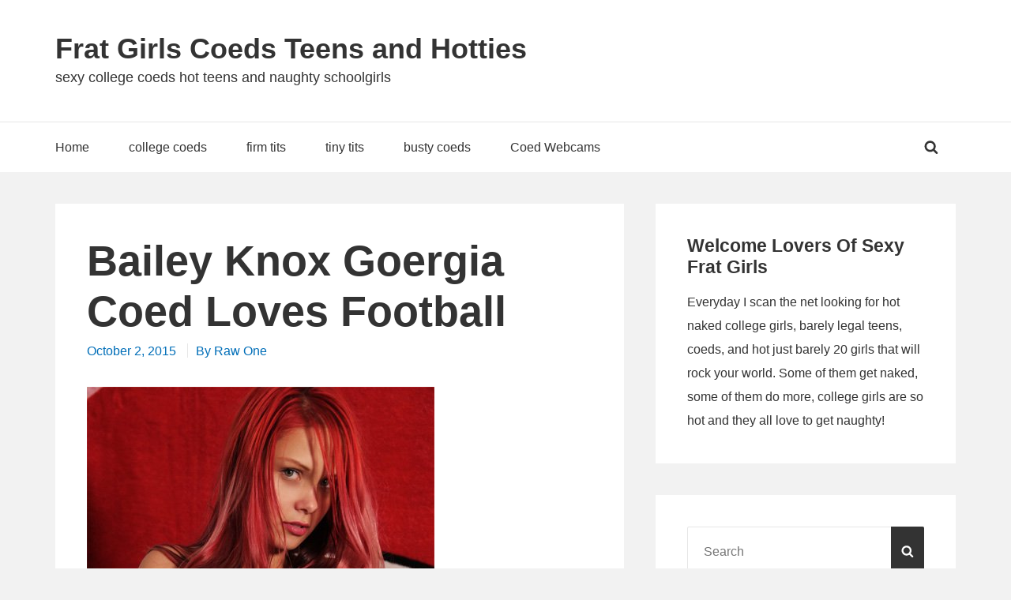

--- FILE ---
content_type: text/html; charset=UTF-8
request_url: https://www.fratgirls.com/bailey-knox-goergia-coed-loves-football/
body_size: 11607
content:
<!DOCTYPE html>


<html class="no-js no-svg" lang="en-US">

<head itemscope="itemscope" itemtype="http://schema.org/WebSite">

	<script>(function(html){html.className = html.className.replace(/\bno-js\b/,'js')})(document.documentElement);</script>

<meta charset="UTF-8">
<meta name="viewport" content="width=device-width, initial-scale=1">
<link rel="profile" href="https://gmpg.org/xfn/11">
<meta name='robots' content='index, follow, max-image-preview:large, max-snippet:-1, max-video-preview:-1' />

	<!-- This site is optimized with the Yoast SEO plugin v22.8 - https://yoast.com/wordpress/plugins/seo/ -->
	<title>Bailey Knox Goergia Coed Loves Football - Frat Girls Coeds Teens and Hotties</title>
	<meta name="description" content="football fan and college coed Bailey Knox shows off her team spirit and sexy body in this hot coed shots no initiation required this girl is hot!" />
	<link rel="canonical" href="https://www.fratgirls.com/bailey-knox-goergia-coed-loves-football/" />
	<meta property="og:locale" content="en_US" />
	<meta property="og:type" content="article" />
	<meta property="og:title" content="Bailey Knox Goergia Coed Loves Football - Frat Girls Coeds Teens and Hotties" />
	<meta property="og:description" content="football fan and college coed Bailey Knox shows off her team spirit and sexy body in this hot coed shots no initiation required this girl is hot!" />
	<meta property="og:url" content="http://www.fratgirls.com/bailey-knox-goergia-coed-loves-football/" />
	<meta property="og:site_name" content="Frat Girls Coeds Teens and Hotties" />
	<meta property="article:published_time" content="2015-10-02T06:56:54+00:00" />
	<meta property="og:image" content="https://www.fratgirls.com/wp-content/uploads/sites/44/2015/10/fratgirls-bailey-knox-sexy.jpg" />
	<meta property="og:image:width" content="600" />
	<meta property="og:image:height" content="400" />
	<meta property="og:image:type" content="image/jpeg" />
	<meta name="author" content="Raw One" />
	<meta name="twitter:card" content="summary_large_image" />
	<meta name="twitter:creator" content="@xxxbsnetwork" />
	<meta name="twitter:label1" content="Written by" />
	<meta name="twitter:data1" content="Raw One" />
	<script type="application/ld+json" class="yoast-schema-graph">{"@context":"https://schema.org","@graph":[{"@type":"WebPage","@id":"http://www.fratgirls.com/bailey-knox-goergia-coed-loves-football/","url":"http://www.fratgirls.com/bailey-knox-goergia-coed-loves-football/","name":"Bailey Knox Goergia Coed Loves Football - Frat Girls Coeds Teens and Hotties","isPartOf":{"@id":"https://www.fratgirls.com/#website"},"primaryImageOfPage":{"@id":"http://www.fratgirls.com/bailey-knox-goergia-coed-loves-football/#primaryimage"},"image":{"@id":"http://www.fratgirls.com/bailey-knox-goergia-coed-loves-football/#primaryimage"},"thumbnailUrl":"https://www.fratgirls.com/wp-content/uploads/sites/44/2015/10/fratgirls-bailey-knox-sexy.jpg","datePublished":"2015-10-02T06:56:54+00:00","dateModified":"2015-10-02T06:56:54+00:00","author":{"@id":"https://www.fratgirls.com/#/schema/person/f84d18ba036d42b8ab3e7aa1d680a48b"},"description":"football fan and college coed Bailey Knox shows off her team spirit and sexy body in this hot coed shots no initiation required this girl is hot!","breadcrumb":{"@id":"http://www.fratgirls.com/bailey-knox-goergia-coed-loves-football/#breadcrumb"},"inLanguage":"en-US","potentialAction":[{"@type":"ReadAction","target":["http://www.fratgirls.com/bailey-knox-goergia-coed-loves-football/"]}]},{"@type":"ImageObject","inLanguage":"en-US","@id":"http://www.fratgirls.com/bailey-knox-goergia-coed-loves-football/#primaryimage","url":"https://www.fratgirls.com/wp-content/uploads/sites/44/2015/10/fratgirls-bailey-knox-sexy.jpg","contentUrl":"https://www.fratgirls.com/wp-content/uploads/sites/44/2015/10/fratgirls-bailey-knox-sexy.jpg","width":600,"height":400,"caption":"bailey knox"},{"@type":"BreadcrumbList","@id":"http://www.fratgirls.com/bailey-knox-goergia-coed-loves-football/#breadcrumb","itemListElement":[{"@type":"ListItem","position":1,"name":"Frat Girls Sexy Homepage","item":"https://www.fratgirls.com/"},{"@type":"ListItem","position":2,"name":"Bailey Knox Goergia Coed Loves Football"}]},{"@type":"WebSite","@id":"https://www.fratgirls.com/#website","url":"https://www.fratgirls.com/","name":"Frat Girls Coeds Teens and Hotties","description":"sexy college coeds hot teens and naughty schoolgirls","potentialAction":[{"@type":"SearchAction","target":{"@type":"EntryPoint","urlTemplate":"https://www.fratgirls.com/?s={search_term_string}"},"query-input":"required name=search_term_string"}],"inLanguage":"en-US"},{"@type":"Person","@id":"https://www.fratgirls.com/#/schema/person/f84d18ba036d42b8ab3e7aa1d680a48b","name":"Raw One","image":{"@type":"ImageObject","inLanguage":"en-US","@id":"https://www.fratgirls.com/#/schema/person/image/","url":"https://secure.gravatar.com/avatar/6da6f21c6b6d6a87ab42791a64be87ae?s=96&d=mm&r=g","contentUrl":"https://secure.gravatar.com/avatar/6da6f21c6b6d6a87ab42791a64be87ae?s=96&d=mm&r=g","caption":"Raw One"},"sameAs":["https://www.tit4free.com","https://x.com/xxxbsnetwork"]}]}</script>
	<!-- / Yoast SEO plugin. -->


<link rel='stylesheet' id='wp-block-library-css' href='https://www.fratgirls.com/wp-includes/css/dist/block-library/style.min.css?ver=6.5.4' type='text/css' media='all' />
<style id='classic-theme-styles-inline-css' type='text/css'>
/*! This file is auto-generated */
.wp-block-button__link{color:#fff;background-color:#32373c;border-radius:9999px;box-shadow:none;text-decoration:none;padding:calc(.667em + 2px) calc(1.333em + 2px);font-size:1.125em}.wp-block-file__button{background:#32373c;color:#fff;text-decoration:none}
</style>
<style id='global-styles-inline-css' type='text/css'>
body{--wp--preset--color--black: #000000;--wp--preset--color--cyan-bluish-gray: #abb8c3;--wp--preset--color--white: #ffffff;--wp--preset--color--pale-pink: #f78da7;--wp--preset--color--vivid-red: #cf2e2e;--wp--preset--color--luminous-vivid-orange: #ff6900;--wp--preset--color--luminous-vivid-amber: #fcb900;--wp--preset--color--light-green-cyan: #7bdcb5;--wp--preset--color--vivid-green-cyan: #00d084;--wp--preset--color--pale-cyan-blue: #8ed1fc;--wp--preset--color--vivid-cyan-blue: #0693e3;--wp--preset--color--vivid-purple: #9b51e0;--wp--preset--gradient--vivid-cyan-blue-to-vivid-purple: linear-gradient(135deg,rgba(6,147,227,1) 0%,rgb(155,81,224) 100%);--wp--preset--gradient--light-green-cyan-to-vivid-green-cyan: linear-gradient(135deg,rgb(122,220,180) 0%,rgb(0,208,130) 100%);--wp--preset--gradient--luminous-vivid-amber-to-luminous-vivid-orange: linear-gradient(135deg,rgba(252,185,0,1) 0%,rgba(255,105,0,1) 100%);--wp--preset--gradient--luminous-vivid-orange-to-vivid-red: linear-gradient(135deg,rgba(255,105,0,1) 0%,rgb(207,46,46) 100%);--wp--preset--gradient--very-light-gray-to-cyan-bluish-gray: linear-gradient(135deg,rgb(238,238,238) 0%,rgb(169,184,195) 100%);--wp--preset--gradient--cool-to-warm-spectrum: linear-gradient(135deg,rgb(74,234,220) 0%,rgb(151,120,209) 20%,rgb(207,42,186) 40%,rgb(238,44,130) 60%,rgb(251,105,98) 80%,rgb(254,248,76) 100%);--wp--preset--gradient--blush-light-purple: linear-gradient(135deg,rgb(255,206,236) 0%,rgb(152,150,240) 100%);--wp--preset--gradient--blush-bordeaux: linear-gradient(135deg,rgb(254,205,165) 0%,rgb(254,45,45) 50%,rgb(107,0,62) 100%);--wp--preset--gradient--luminous-dusk: linear-gradient(135deg,rgb(255,203,112) 0%,rgb(199,81,192) 50%,rgb(65,88,208) 100%);--wp--preset--gradient--pale-ocean: linear-gradient(135deg,rgb(255,245,203) 0%,rgb(182,227,212) 50%,rgb(51,167,181) 100%);--wp--preset--gradient--electric-grass: linear-gradient(135deg,rgb(202,248,128) 0%,rgb(113,206,126) 100%);--wp--preset--gradient--midnight: linear-gradient(135deg,rgb(2,3,129) 0%,rgb(40,116,252) 100%);--wp--preset--font-size--small: 13px;--wp--preset--font-size--medium: 20px;--wp--preset--font-size--large: 36px;--wp--preset--font-size--x-large: 42px;--wp--preset--spacing--20: 0.44rem;--wp--preset--spacing--30: 0.67rem;--wp--preset--spacing--40: 1rem;--wp--preset--spacing--50: 1.5rem;--wp--preset--spacing--60: 2.25rem;--wp--preset--spacing--70: 3.38rem;--wp--preset--spacing--80: 5.06rem;--wp--preset--shadow--natural: 6px 6px 9px rgba(0, 0, 0, 0.2);--wp--preset--shadow--deep: 12px 12px 50px rgba(0, 0, 0, 0.4);--wp--preset--shadow--sharp: 6px 6px 0px rgba(0, 0, 0, 0.2);--wp--preset--shadow--outlined: 6px 6px 0px -3px rgba(255, 255, 255, 1), 6px 6px rgba(0, 0, 0, 1);--wp--preset--shadow--crisp: 6px 6px 0px rgba(0, 0, 0, 1);}:where(.is-layout-flex){gap: 0.5em;}:where(.is-layout-grid){gap: 0.5em;}body .is-layout-flex{display: flex;}body .is-layout-flex{flex-wrap: wrap;align-items: center;}body .is-layout-flex > *{margin: 0;}body .is-layout-grid{display: grid;}body .is-layout-grid > *{margin: 0;}:where(.wp-block-columns.is-layout-flex){gap: 2em;}:where(.wp-block-columns.is-layout-grid){gap: 2em;}:where(.wp-block-post-template.is-layout-flex){gap: 1.25em;}:where(.wp-block-post-template.is-layout-grid){gap: 1.25em;}.has-black-color{color: var(--wp--preset--color--black) !important;}.has-cyan-bluish-gray-color{color: var(--wp--preset--color--cyan-bluish-gray) !important;}.has-white-color{color: var(--wp--preset--color--white) !important;}.has-pale-pink-color{color: var(--wp--preset--color--pale-pink) !important;}.has-vivid-red-color{color: var(--wp--preset--color--vivid-red) !important;}.has-luminous-vivid-orange-color{color: var(--wp--preset--color--luminous-vivid-orange) !important;}.has-luminous-vivid-amber-color{color: var(--wp--preset--color--luminous-vivid-amber) !important;}.has-light-green-cyan-color{color: var(--wp--preset--color--light-green-cyan) !important;}.has-vivid-green-cyan-color{color: var(--wp--preset--color--vivid-green-cyan) !important;}.has-pale-cyan-blue-color{color: var(--wp--preset--color--pale-cyan-blue) !important;}.has-vivid-cyan-blue-color{color: var(--wp--preset--color--vivid-cyan-blue) !important;}.has-vivid-purple-color{color: var(--wp--preset--color--vivid-purple) !important;}.has-black-background-color{background-color: var(--wp--preset--color--black) !important;}.has-cyan-bluish-gray-background-color{background-color: var(--wp--preset--color--cyan-bluish-gray) !important;}.has-white-background-color{background-color: var(--wp--preset--color--white) !important;}.has-pale-pink-background-color{background-color: var(--wp--preset--color--pale-pink) !important;}.has-vivid-red-background-color{background-color: var(--wp--preset--color--vivid-red) !important;}.has-luminous-vivid-orange-background-color{background-color: var(--wp--preset--color--luminous-vivid-orange) !important;}.has-luminous-vivid-amber-background-color{background-color: var(--wp--preset--color--luminous-vivid-amber) !important;}.has-light-green-cyan-background-color{background-color: var(--wp--preset--color--light-green-cyan) !important;}.has-vivid-green-cyan-background-color{background-color: var(--wp--preset--color--vivid-green-cyan) !important;}.has-pale-cyan-blue-background-color{background-color: var(--wp--preset--color--pale-cyan-blue) !important;}.has-vivid-cyan-blue-background-color{background-color: var(--wp--preset--color--vivid-cyan-blue) !important;}.has-vivid-purple-background-color{background-color: var(--wp--preset--color--vivid-purple) !important;}.has-black-border-color{border-color: var(--wp--preset--color--black) !important;}.has-cyan-bluish-gray-border-color{border-color: var(--wp--preset--color--cyan-bluish-gray) !important;}.has-white-border-color{border-color: var(--wp--preset--color--white) !important;}.has-pale-pink-border-color{border-color: var(--wp--preset--color--pale-pink) !important;}.has-vivid-red-border-color{border-color: var(--wp--preset--color--vivid-red) !important;}.has-luminous-vivid-orange-border-color{border-color: var(--wp--preset--color--luminous-vivid-orange) !important;}.has-luminous-vivid-amber-border-color{border-color: var(--wp--preset--color--luminous-vivid-amber) !important;}.has-light-green-cyan-border-color{border-color: var(--wp--preset--color--light-green-cyan) !important;}.has-vivid-green-cyan-border-color{border-color: var(--wp--preset--color--vivid-green-cyan) !important;}.has-pale-cyan-blue-border-color{border-color: var(--wp--preset--color--pale-cyan-blue) !important;}.has-vivid-cyan-blue-border-color{border-color: var(--wp--preset--color--vivid-cyan-blue) !important;}.has-vivid-purple-border-color{border-color: var(--wp--preset--color--vivid-purple) !important;}.has-vivid-cyan-blue-to-vivid-purple-gradient-background{background: var(--wp--preset--gradient--vivid-cyan-blue-to-vivid-purple) !important;}.has-light-green-cyan-to-vivid-green-cyan-gradient-background{background: var(--wp--preset--gradient--light-green-cyan-to-vivid-green-cyan) !important;}.has-luminous-vivid-amber-to-luminous-vivid-orange-gradient-background{background: var(--wp--preset--gradient--luminous-vivid-amber-to-luminous-vivid-orange) !important;}.has-luminous-vivid-orange-to-vivid-red-gradient-background{background: var(--wp--preset--gradient--luminous-vivid-orange-to-vivid-red) !important;}.has-very-light-gray-to-cyan-bluish-gray-gradient-background{background: var(--wp--preset--gradient--very-light-gray-to-cyan-bluish-gray) !important;}.has-cool-to-warm-spectrum-gradient-background{background: var(--wp--preset--gradient--cool-to-warm-spectrum) !important;}.has-blush-light-purple-gradient-background{background: var(--wp--preset--gradient--blush-light-purple) !important;}.has-blush-bordeaux-gradient-background{background: var(--wp--preset--gradient--blush-bordeaux) !important;}.has-luminous-dusk-gradient-background{background: var(--wp--preset--gradient--luminous-dusk) !important;}.has-pale-ocean-gradient-background{background: var(--wp--preset--gradient--pale-ocean) !important;}.has-electric-grass-gradient-background{background: var(--wp--preset--gradient--electric-grass) !important;}.has-midnight-gradient-background{background: var(--wp--preset--gradient--midnight) !important;}.has-small-font-size{font-size: var(--wp--preset--font-size--small) !important;}.has-medium-font-size{font-size: var(--wp--preset--font-size--medium) !important;}.has-large-font-size{font-size: var(--wp--preset--font-size--large) !important;}.has-x-large-font-size{font-size: var(--wp--preset--font-size--x-large) !important;}
.wp-block-navigation a:where(:not(.wp-element-button)){color: inherit;}
:where(.wp-block-post-template.is-layout-flex){gap: 1.25em;}:where(.wp-block-post-template.is-layout-grid){gap: 1.25em;}
:where(.wp-block-columns.is-layout-flex){gap: 2em;}:where(.wp-block-columns.is-layout-grid){gap: 2em;}
.wp-block-pullquote{font-size: 1.5em;line-height: 1.6;}
</style>
<link rel='stylesheet' id='crp-style-rounded-thumbs-css' href='https://www.fratgirls.com/wp-content/plugins/contextual-related-posts/css/rounded-thumbs.min.css?ver=3.5.2' type='text/css' media='all' />
<style id='crp-style-rounded-thumbs-inline-css' type='text/css'>

			.crp_related.crp-rounded-thumbs a {
				width: 150px;
                height: 150px;
				text-decoration: none;
			}
			.crp_related.crp-rounded-thumbs img {
				max-width: 150px;
				margin: auto;
			}
			.crp_related.crp-rounded-thumbs .crp_title {
				width: 100%;
			}
			
</style>
<link rel='stylesheet' id='manta-style-css' href='https://www.fratgirls.com/wp-content/themes/manta/style.css?ver=6.5.4' type='text/css' media='all' />
<style id='manta-style-inline-css' type='text/css'>
.icon{ position:relative;top:-0.0625em;display:inline-block;width:1em;height:1em;vertical-align:middle;stroke-width:0;stroke:currentColor;fill:currentColor} .menu-toggle .icon{ top:-0.0825em;margin-right:5px} .menu-toggle .icon-close{ display:none} .toggled-on .menu-toggle .icon-close{ display:inline-block} .toggled-on .menu-toggle .icon-bars{ display:none} .sub-menu-toggle .icon{ width:24px;height:24px;-webkit-transition:transform 0.25s ease-in-out;-ms-transition:transform 0.25s ease-in-out;transition:transform 0.25s ease-in-out;-webkit-transform:rotate( 0 );-ms-transform:rotate( 0 );transform:rotate( 0 )} .nav-menu .menu-item-has-children > a .icon,.nav-menu .page_item_has_children > a .icon{ display:none} .sub-menu-toggle.toggled-on .icon{ -webkit-transform:rotate( 180deg );-ms-transform:rotate( 180deg );transform:rotate( 180deg )} .post:not(.sticky) .icon-thumb-tack{ display:none} .sticky .icon-thumb-tack{ position:absolute;top:1em;right:1em;display:block;width:20px;height:20px} @media only screen and (min-width:1024px){ .nav-menu .menu-item-has-children > a .icon,.nav-menu .page_item_has_children > a .icon{ display:inline} .nav-menu .sub-menu .icon{ position:absolute;top:50%;right:1em;left:auto;margin-top:-9px;-webkit-transform:rotate(-90deg);transform:rotate(-90deg)} .left #header-nav .sub-menu .icon,.right #primary-menu .sub-menu .icon{ -webkit-transform:rotate(90deg);transform:rotate(90deg)} } .svg-fallback{ display:none} .no-svg .svg-fallback{ display:inline-block} .no-svg .sub-menu-toggle{ right:0;width:2em;padding:0.5em 0 0;text-align:center} .no-svg .sub-menu-toggle .svg-fallback.icon-angle-down{ font-size:20px;font-weight:400;line-height:1;-webkit-transform:rotate(180deg);/* Chrome,Safari,Opera */ transform:rotate(180deg)} .no-svg .sub-menu-toggle.toggled-on .svg-fallback.icon-angle-down{ -webkit-transform:rotate(0);/* Chrome,Safari,Opera */ transform:rotate(0)} .no-svg .sub-menu-toggle .svg-fallback.icon-angle-down:before{ content:'\005E'}
</style>
<script type="text/javascript" src="https://www.fratgirls.com/wp-includes/js/jquery/jquery.min.js?ver=3.7.1" id="jquery-core-js"></script>
<script type="text/javascript" src="https://www.fratgirls.com/wp-includes/js/jquery/jquery-migrate.min.js?ver=3.4.1" id="jquery-migrate-js"></script>

</head>

<body itemscope="itemscope" itemtype="http://schema.org/WebPage" class="post-template-default single single-post postid-542 single-format-standard group-blog full-width fixed-elem">

	
	<div id="page" class="site">

		
		<header id="masthead" role="banner" class="site-header" itemscope="itemscope" itemtype="http://schema.org/WPHeader">

			
<a class="skip-link screen-reader-text" href="#content">
	Skip to content</a><!-- .skip-link -->
<div class="header-items aligned left"><div class="site-branding">
<div class="title-area">

			<p class="site-title" itemprop="headline">
			<a href= "https://www.fratgirls.com/" rel="home">Frat Girls Coeds Teens and Hotties</a>
		</p>
	
			<p class="site-description" itemprop="description">
			sexy college coeds hot teens and naughty schoolgirls		</p>
	
</div><!-- .title-area -->
</div></div><nav id="main-navigation" class="main-navigation aligned left" itemscope="itemscope" itemtype="http://schema.org/SiteNavigationElement" aria-label="Main Navigation"><h2 class="screen-reader-text">Main Navigation</h2><button aria-controls="primary-menu" aria-expanded="false"  class="menu-toggle"><svg class="icon icon-bars" aria-hidden="true" role="img" focusable="false"> <use href="#icon-bars" xlink:href="#icon-bars"></use> </svg><svg class="icon icon-close" aria-hidden="true" role="img" focusable="false"> <use href="#icon-close" xlink:href="#icon-close"></use> </svg>Menu</button><div class="wrap">
<form role="search" method="get" class="search-form" itemprop="potentialAction" itemscope="itemscope" itemtype="http://schema.org/SearchAction" action="https://www.fratgirls.com/">
	<label class="label-search">
		<span class="screen-reader-text">Search for:</span>
		<input type="search" class="search-field" itemprop="query-input" placeholder="Search" value="" name="s" title="Search for:" />
	</label>
	<button type="submit" class="search-submit"><svg class="icon icon-search" aria-hidden="true" role="img" focusable="false"> <use href="#icon-search" xlink:href="#icon-search"></use> </svg><span class="screen-reader-text">Search</span></button>
</form>
<ul id="primary-menu" class="nav-menu nav-menu--primary"><li id="menu-item-492" class="menu-item menu-item-type-custom menu-item-object-custom menu-item-home menu-item-492"><a href="https://www.fratgirls.com" itemprop="url"><span itemprop="name">Home</span></a></li>
<li id="menu-item-493" class="menu-item menu-item-type-taxonomy menu-item-object-category current-post-ancestor current-menu-parent current-post-parent menu-item-493"><a href="https://www.fratgirls.com/category/college-coeds/" itemprop="url"><span itemprop="name">college coeds</span></a></li>
<li id="menu-item-494" class="menu-item menu-item-type-taxonomy menu-item-object-category menu-item-494"><a href="https://www.fratgirls.com/category/firm-tits/" itemprop="url"><span itemprop="name">firm tits</span></a></li>
<li id="menu-item-495" class="menu-item menu-item-type-taxonomy menu-item-object-category menu-item-495"><a href="https://www.fratgirls.com/category/tiny-tits/" itemprop="url"><span itemprop="name">tiny tits</span></a></li>
<li id="menu-item-496" class="menu-item menu-item-type-taxonomy menu-item-object-category menu-item-496"><a href="https://www.fratgirls.com/category/busty-coeds/" itemprop="url"><span itemprop="name">busty coeds</span></a></li>
<li id="menu-item-517" class="menu-item menu-item-type-custom menu-item-object-custom menu-item-517"><a href="https://www.tit4free.com" itemprop="url"><span itemprop="name">Coed Webcams</span></a></li>
</ul><span class="search-item"><button aria-expanded="false" class="search-toggle"><svg class="icon icon-search" aria-hidden="true" role="img" focusable="false"> <use href="#icon-search" xlink:href="#icon-search"></use> </svg><svg class="icon icon-close" aria-hidden="true" role="img" focusable="false"> <use href="#icon-close" xlink:href="#icon-close"></use> </svg></button></span></div></nav>
		</header><!-- #masthead -->

		
		<div id="content" class="site-content">

			
	<div class="content-sidebar-wrap content-sidebar one-sidebar">

		<div id="primary" class="content-area" itemprop="mainContentOfPage">

			
			<main id="main" role="main" class="site-main" itemscope="itemscope" itemtype="http://schema.org/Blog">

				
<article id="post-542" class="post-542 post type-post status-publish format-standard has-post-thumbnail hentry category-amateur-girls category-college-coeds category-flashing tag-bailey-knox thumb-above-title" itemscope="itemscope" itemtype="http://schema.org/CreativeWork">

	<div class="post-wrapper">
	<header class="entry-header">

		
<h1 class="entry-title" itemprop="headline">Bailey Knox Goergia Coed Loves Football</h1><div class="entry-meta">
<span class="posted-on">
	<a href="https://www.fratgirls.com/bailey-knox-goergia-coed-loves-football/" rel="bookmark">
					<time datetime="2015-10-02T06:56:54+00:00" class="entry-date" itemprop="datePublished">
				October 2, 2015			</time>
			</a>
</span>

<span class="byline">
	<span class="author" itemscope="itemscope" itemtype="http://schema.org/Person" itemprop="author">
		<a href="https://www.fratgirls.com/author/rawalex/" class="url" itemprop="url">
			By			<span itemprop="name"> Raw One</span>
		</a>
	</span>
</span>

</div>
	</header><!-- .entry-header -->

	
	<div class="entry-content" itemprop="text">

		<p><a href="http://www.baileyknox.com/galleries/Bailey-Knox-GA-Fan-Girl/?id=1939683"><img fetchpriority="high" decoding="async" src="https://www.fratgirls.com/wp-content/uploads/sites/44/2015/10/fratgirls-bailey-knox.jpg" alt="bailey knox" width="440" height="585" class="alignnone size-full wp-image-543" srcset="https://www.fratgirls.com/wp-content/uploads/sites/44/2015/10/fratgirls-bailey-knox.jpg 440w, https://www.fratgirls.com/wp-content/uploads/sites/44/2015/10/fratgirls-bailey-knox-226x300.jpg 226w" sizes="(max-width: 440px) 100vw, 440px" /></a></p>
<p><a href="http://www.porniki.com/Bailey_Knox">Bailey Knox</a> is a real hotty, a coed who got her start online posting on a bikini party site and she hasn&#8217;t looked back!  She&#8217;s a sexy sort of semi non-nude teaser who loves to drive you wild with her sexy fratgirl body, and she certainly supports her team!  you can see the UGA Bulldogs logo on her wall as this college football fan plays with her tits and pinches her nipples, driving herself nutty.  She&#8217;s hot and horny and ready to share, can you handle her?</p>
<p><a href="http://refer.ccbill.com/cgi-bin/clicks.cgi?CA=928498&#038;PA=1939683&#038;HTML=http://www.baileyknox.com">Check out hot coed Bailey Knox on her personal sexy site here!</a></p>
<div id="crp_related"> </div>
	</div><!-- .entry-content -->

	<div class="entry-footer">
	<span class="cat-links">
		Filed Under: <a href="https://www.fratgirls.com/category/amateur-girls/" rel="category tag">amateur girls</a>, <a href="https://www.fratgirls.com/category/college-coeds/" rel="category tag">college coeds</a>, <a href="https://www.fratgirls.com/category/flashing/" rel="category tag">flashing</a>	</span>

	<span class="tags-links" itemprop="keywords">
		Tagged With: <a href="https://www.fratgirls.com/tag/bailey-knox/" rel="tag">bailey knox</a>	</span>
</div></div>
</article><!-- #post-542 -->


	<nav class="navigation post-navigation" aria-label="Posts">
		<h2 class="screen-reader-text">Post navigation</h2>
		<div class="nav-links"><div class="nav-previous"><a href="https://www.fratgirls.com/christina-b-sexy-ukrainian-coed/" rel="prev"><span class="meta-nav" aria-hidden="true">Previous</span>
					<span class="screen-reader-text">Previous post:</span>
					<span class="post-title">Christina B Sexy Ukrainian Coed</span></a></div><div class="nav-next"><a href="https://www.fratgirls.com/cute-redhead-coed-dolly-has-no-panties/" rel="next"><span class="meta-nav" aria-hidden="true">Next</span>
					<span class="screen-reader-text">Next post:</span>
					<span class="post-title">Cute Redhead Coed Dolly Has No Panties</span></a></div></div>
	</nav>
			</main><!-- #main -->

			
		</div><!-- #primary -->

		<aside id=secondary class="primary-sidebar" itemscope="itemscope" itemtype="http://schema.org/WPSideBar" area-label=Primary Sidebar><h2 class="screen-reader-text">Primary Sidebar</h2><div class="widget-wrapper"><section id="text-2" class="widget widget_text"><h3 class="widget-title"><span>Welcome Lovers Of Sexy Frat Girls</span></h3>			<div class="textwidget">Everyday I scan the net looking for hot naked college girls, barely legal teens, coeds, and hot just barely 20 girls that will rock your world. Some of them get naked, some of them do more, college girls are so hot and they all love to get naughty!</div>
		</section><section id="search-2" class="widget widget_search">
<form role="search" method="get" class="search-form" itemprop="potentialAction" itemscope="itemscope" itemtype="http://schema.org/SearchAction" action="https://www.fratgirls.com/">
	<label class="label-search">
		<span class="screen-reader-text">Search for:</span>
		<input type="search" class="search-field" itemprop="query-input" placeholder="Search" value="" name="s" title="Search for:" />
	</label>
	<button type="submit" class="search-submit"><svg class="icon icon-search" aria-hidden="true" role="img" focusable="false"> <use href="#icon-search" xlink:href="#icon-search"></use> </svg><span class="screen-reader-text">Search</span></button>
</form>
</section><section id="enhancedtextwidget-2" class="widget widget_text enhanced-text-widget"><div class="textwidget widget-text"><div align="center">
<a href="https://fresh.extrahost.net/link/clicked.php?bid=2968&rid=3358080&hash=1100000&dt=2026-01-17" rel="nofollow" rel="sponsored">
<img src="/text/imgs/creampiethais/300x250.jpg"style=" width: 100%; max-width:300px; max-height: 250px;  height: auto;" alt=""></a></div>
</div></section>
		<section id="recent-posts-2" class="widget widget_recent_entries">
		<h3 class="widget-title"><span>Recent Posts</span></h3>
		<ul>
											<li>
					<a href="https://www.fratgirls.com/sexy-latina-coed-harmony-wonder/">Sexy Latina Coed Harmony Wonder</a>
									</li>
											<li>
					<a href="https://www.fratgirls.com/outdoor-nudes-with-coed-monika-dee/">Outdoor Nudes with Coed Monika Dee</a>
									</li>
											<li>
					<a href="https://www.fratgirls.com/cutie-coed-selena-shows-it-all-off/">Cutie Coed Selena Shows It All Off</a>
									</li>
											<li>
					<a href="https://www.fratgirls.com/eliza-ibarra-coed-with-firm-tits/">Eliza Ibarra Coed With Firm Tits</a>
									</li>
											<li>
					<a href="https://www.fratgirls.com/sexy-ass-fratgirl-kristen-scott/">Sexy Ass Fratgirl Kristen Scott</a>
									</li>
					</ul>

		</section><section id="categories-2" class="widget widget_categories"><h3 class="widget-title"><span>Categories</span></h3>
			<ul>
					<li class="cat-item cat-item-2"><a href="https://www.fratgirls.com/category/amateur-girls/">amateur girls</a>
</li>
	<li class="cat-item cat-item-3"><a href="https://www.fratgirls.com/category/asian-coeds/">asian coeds</a>
</li>
	<li class="cat-item cat-item-4"><a href="https://www.fratgirls.com/category/bikinis/">bikinis</a>
</li>
	<li class="cat-item cat-item-5"><a href="https://www.fratgirls.com/category/blowjobs/">blowjobs</a>
</li>
	<li class="cat-item cat-item-6"><a href="https://www.fratgirls.com/category/braces/">braces</a>
</li>
	<li class="cat-item cat-item-7"><a href="https://www.fratgirls.com/category/busty-coeds/">busty coeds</a>
</li>
	<li class="cat-item cat-item-8"><a href="https://www.fratgirls.com/category/cheerleaders/">cheerleaders</a>
</li>
	<li class="cat-item cat-item-9"><a href="https://www.fratgirls.com/category/college-coeds/">college coeds</a>
</li>
	<li class="cat-item cat-item-222"><a href="https://www.fratgirls.com/category/ebony-girls/">ebony girls</a>
</li>
	<li class="cat-item cat-item-10"><a href="https://www.fratgirls.com/category/ex-girlfriends/">ex girlfriends</a>
</li>
	<li class="cat-item cat-item-11"><a href="https://www.fratgirls.com/category/firm-tits/">firm tits</a>
</li>
	<li class="cat-item cat-item-12"><a href="https://www.fratgirls.com/category/flashing/">flashing</a>
</li>
	<li class="cat-item cat-item-13"><a href="https://www.fratgirls.com/category/general/">general</a>
</li>
	<li class="cat-item cat-item-239"><a href="https://www.fratgirls.com/category/hard-nipples/">hard nipples</a>
</li>
	<li class="cat-item cat-item-14"><a href="https://www.fratgirls.com/category/hardcore/">hardcore</a>
</li>
	<li class="cat-item cat-item-15"><a href="https://www.fratgirls.com/category/high-school-seniors/">high school seniors</a>
</li>
	<li class="cat-item cat-item-16"><a href="https://www.fratgirls.com/category/home-movies/">home movies</a>
</li>
	<li class="cat-item cat-item-17"><a href="https://www.fratgirls.com/category/inny-nipples/">inny nipples</a>
</li>
	<li class="cat-item cat-item-18"><a href="https://www.fratgirls.com/category/latinas/">latinas</a>
</li>
	<li class="cat-item cat-item-19"><a href="https://www.fratgirls.com/category/live-cam-shows/">live cam shows</a>
</li>
	<li class="cat-item cat-item-20"><a href="https://www.fratgirls.com/category/masturbation/">masturbation</a>
</li>
	<li class="cat-item cat-item-21"><a href="https://www.fratgirls.com/category/nice-ass/">nice ass</a>
</li>
	<li class="cat-item cat-item-258"><a href="https://www.fratgirls.com/category/outdoor-nudes/">outdoor nudes</a>
</li>
	<li class="cat-item cat-item-22"><a href="https://www.fratgirls.com/category/pierced-nipples/">Pierced Nipples</a>
</li>
	<li class="cat-item cat-item-23"><a href="https://www.fratgirls.com/category/puffy-nipples/">puffy nipples</a>
</li>
	<li class="cat-item cat-item-24"><a href="https://www.fratgirls.com/category/redheads/">redheads</a>
</li>
	<li class="cat-item cat-item-241"><a href="https://www.fratgirls.com/category/shaved-pussy/">shaved pussy</a>
</li>
	<li class="cat-item cat-item-25"><a href="https://www.fratgirls.com/category/tattoos/">tattoos</a>
</li>
	<li class="cat-item cat-item-26"><a href="https://www.fratgirls.com/category/teasing/">teasing</a>
</li>
	<li class="cat-item cat-item-27"><a href="https://www.fratgirls.com/category/teens/">teens</a>
</li>
	<li class="cat-item cat-item-28"><a href="https://www.fratgirls.com/category/tiny-tits/">tiny tits</a>
</li>
	<li class="cat-item cat-item-1"><a href="https://www.fratgirls.com/category/uncategorized/">Uncategorized</a>
</li>
	<li class="cat-item cat-item-230"><a href="https://www.fratgirls.com/category/upskirt/">upskirt</a>
</li>
			</ul>

			</section></div></aside>
	</div><!-- .content-sidebar-wrap -->

		
		</div><!-- #content -->

		<aside id=footer-widgets class="footer-widgets" area-label=Footer Widgets><h2 class="screen-reader-text">Footer Widgets</h2><div class="wrap"><div class="widget-wrapper"><section id="enhancedtextwidget-5" class="widget widget_text enhanced-text-widget"><h3 class="widget-title"><span>Hot Coeds Hardcore Sex</span></h3><div class="textwidget widget-text"><div align="center">
<a href="https://fresh.extrahost.net/link/clicked.php?bid=2954&rid=3358080&hash=1100001&dt=2026-01-17" rel="nofollow" rel="sponsored">
<img src="/text/imgs/nubilefilms/sq2.jpg"style=" width: 100%; max-width:300px; max-height: 250px;  height: auto;" alt=""></a></div>
</div></section></div><div class="widget-wrapper"><section id="rk_widget-3" class="widget widget_rk_widget"><h3 class="widget-title"><span>Horny 18 Year Olds Fucking Huge Cocks</span></h3><ul><li>Check ot the Latest Teens Love Huge Cocks video tight teen pussy filled with huge cocks to bursting!  <a href="https://landing.teenslovehugecocks.com/?ats=eyJhIjo4MzYwMSwiYyI6NDU4NTc3ODEsIm4iOjIwLCJzIjozOTUsImUiOjg5MTAsInAiOjJ9">Teens Love Huge Cocks</a> has petite teen girls with snug cunts split open by huge fucking dicks!
 <center> <p><br><strong><a href="https://landing.teenslovehugecocks.com/?ats=eyJhIjo4MzYwMSwiYyI6NDU4NTc3ODEsIm4iOjIwLCJzIjozOTUsImUiOjg5MTAsInAiOjJ9">GET INTO TEENS LOVE HUGE COCKS FOR $1 NOW!</a></strong></p></center></li></ul></section></div><div class="widget-wrapper"><section id="phqe_widget-4" class="widget widget_phqe_widget"><h3 class="widget-title"><span>hardcore porn</span></h3><ul><li><center><a href="https://phqe.com" rel="nofollow"><img src="https://www.xxxbs.com/imgdir/phqe-porn-road-sign.jpg" alt="phqe.com hardcore porn" style="max-height: auto; max-width: 100%;"></a></center></li></ul></section></div></div></aside>
		<footer id="colophon" role="contentinfo" class="site-footer" itemscope="itemscope" itemtype="http://schema.org/WPFooter">
			<div class="wrap">

				
<div class="footer-items">

	<div class="wrap">

				<div class="footer-text">
			<span>Thanks for checking out Frat Girls Sexy Coeds and Teen Hotties</span>			<span class="sep"> | </span>
			Powered by <a href="https://wordpress.org/">WordPress</a>			<span class="sep"> | </span>
			Theme by <a href="https://www.premiumwp.com/" rel="designer">PremiumWP</a>		</div><!-- .copyright-text -->

	</div><!-- .wrap -->

</div><!-- .footer-items -->

			</div>

		</footer><!-- #colophon -->

		
		</div><!-- #page -->

		<script type="text/javascript" src="https://www.fratgirls.com/wp-content/themes/manta/assets/front/js/skip-link-focus-fix.js?ver=1.0.0" id="manta-skip-link-focus-fix-js"></script>
<script type="text/javascript" id="manta-navigation-js-extra">
/* <![CDATA[ */
var mantaScreenReaderText = {"expand":"Expand child menu","collapse":"Collapse child menu","icon":"<svg class=\"icon icon-angle-down\" aria-hidden=\"true\" role=\"img\" focusable=\"false\"> <use href=\"#icon-angle-down\" xlink:href=\"#icon-angle-down\"><\/use> <span class=\"svg-fallback icon-angle-down\"><\/span><\/svg>","primary":"main-navigation","secondary":"header-menu"};
/* ]]> */
</script>
<script type="text/javascript" src="https://www.fratgirls.com/wp-content/themes/manta/assets/front/js/navigation.js?ver=1.0.0" id="manta-navigation-js"></script>
<svg style="position: absolute; width: 0; height: 0; overflow: hidden;" version="1.1" xmlns="http://www.w3.org/2000/svg" xmlns:xlink="http://www.w3.org/1999/xlink">
<defs>
<symbol id="icon-search" viewBox="0 0 30 32">
<path class="path1" d="M20.571 14.857q0-3.304-2.348-5.652t-5.652-2.348-5.652 2.348-2.348 5.652 2.348 5.652 5.652 2.348 5.652-2.348 2.348-5.652zM29.714 29.714q0 0.929-0.679 1.607t-1.607 0.679q-0.964 0-1.607-0.679l-6.125-6.107q-3.196 2.214-7.125 2.214-2.554 0-4.884-0.991t-4.018-2.679-2.679-4.018-0.991-4.884 0.991-4.884 2.679-4.018 4.018-2.679 4.884-0.991 4.884 0.991 4.018 2.679 2.679 4.018 0.991 4.884q0 3.929-2.214 7.125l6.125 6.125q0.661 0.661 0.661 1.607z"></path>
</symbol>
<symbol id="icon-envelope-o" viewBox="0 0 32 32">
<path class="path1" d="M29.714 26.857v-13.714q-0.571 0.643-1.232 1.179-4.786 3.679-7.607 6.036-0.911 0.768-1.482 1.196t-1.545 0.866-1.83 0.438h-0.036q-0.857 0-1.83-0.438t-1.545-0.866-1.482-1.196q-2.821-2.357-7.607-6.036-0.661-0.536-1.232-1.179v13.714q0 0.232 0.17 0.402t0.402 0.17h26.286q0.232 0 0.402-0.17t0.17-0.402zM29.714 8.089v-0.438t-0.009-0.232-0.054-0.223-0.098-0.161-0.161-0.134-0.25-0.045h-26.286q-0.232 0-0.402 0.17t-0.17 0.402q0 3 2.625 5.071 3.446 2.714 7.161 5.661 0.107 0.089 0.625 0.527t0.821 0.67 0.795 0.563 0.902 0.491 0.768 0.161h0.036q0.357 0 0.768-0.161t0.902-0.491 0.795-0.563 0.821-0.67 0.625-0.527q3.714-2.946 7.161-5.661 0.964-0.768 1.795-2.063t0.83-2.348zM32 7.429v19.429q0 1.179-0.839 2.018t-2.018 0.839h-26.286q-1.179 0-2.018-0.839t-0.839-2.018v-19.429q0-1.179 0.839-2.018t2.018-0.839h26.286q1.179 0 2.018 0.839t0.839 2.018z"></path>
</symbol>
<symbol id="icon-close" viewBox="0 0 25 32">
<path class="path1" d="M23.179 23.607q0 0.714-0.5 1.214l-2.429 2.429q-0.5 0.5-1.214 0.5t-1.214-0.5l-5.25-5.25-5.25 5.25q-0.5 0.5-1.214 0.5t-1.214-0.5l-2.429-2.429q-0.5-0.5-0.5-1.214t0.5-1.214l5.25-5.25-5.25-5.25q-0.5-0.5-0.5-1.214t0.5-1.214l2.429-2.429q0.5-0.5 1.214-0.5t1.214 0.5l5.25 5.25 5.25-5.25q0.5-0.5 1.214-0.5t1.214 0.5l2.429 2.429q0.5 0.5 0.5 1.214t-0.5 1.214l-5.25 5.25 5.25 5.25q0.5 0.5 0.5 1.214z"></path>
</symbol>
<symbol id="icon-angle-down" viewBox="0 0 21 32">
<path class="path1" d="M19.196 13.143q0 0.232-0.179 0.411l-8.321 8.321q-0.179 0.179-0.411 0.179t-0.411-0.179l-8.321-8.321q-0.179-0.179-0.179-0.411t0.179-0.411l0.893-0.893q0.179-0.179 0.411-0.179t0.411 0.179l7.018 7.018 7.018-7.018q0.179-0.179 0.411-0.179t0.411 0.179l0.893 0.893q0.179 0.179 0.179 0.411z"></path>
</symbol>
<symbol id="icon-folder-open" viewBox="0 0 34 32">
<path class="path1" d="M33.554 17q0 0.554-0.554 1.179l-6 7.071q-0.768 0.911-2.152 1.545t-2.563 0.634h-19.429q-0.607 0-1.080-0.232t-0.473-0.768q0-0.554 0.554-1.179l6-7.071q0.768-0.911 2.152-1.545t2.563-0.634h19.429q0.607 0 1.080 0.232t0.473 0.768zM27.429 10.857v2.857h-14.857q-1.679 0-3.518 0.848t-2.929 2.134l-6.107 7.179q0-0.071-0.009-0.223t-0.009-0.223v-17.143q0-1.643 1.179-2.821t2.821-1.179h5.714q1.643 0 2.821 1.179t1.179 2.821v0.571h9.714q1.643 0 2.821 1.179t1.179 2.821z"></path>
</symbol>
<symbol id="icon-bars" viewBox="0 0 27 32">
<path class="path1" d="M27.429 24v2.286q0 0.464-0.339 0.804t-0.804 0.339h-25.143q-0.464 0-0.804-0.339t-0.339-0.804v-2.286q0-0.464 0.339-0.804t0.804-0.339h25.143q0.464 0 0.804 0.339t0.339 0.804zM27.429 14.857v2.286q0 0.464-0.339 0.804t-0.804 0.339h-25.143q-0.464 0-0.804-0.339t-0.339-0.804v-2.286q0-0.464 0.339-0.804t0.804-0.339h25.143q0.464 0 0.804 0.339t0.339 0.804zM27.429 5.714v2.286q0 0.464-0.339 0.804t-0.804 0.339h-25.143q-0.464 0-0.804-0.339t-0.339-0.804v-2.286q0-0.464 0.339-0.804t0.804-0.339h25.143q0.464 0 0.804 0.339t0.339 0.804z"></path>
</symbol>
<symbol id="icon-quote-right" viewBox="0 0 30 32">
<path class="path1" d="M13.714 5.714v12.571q0 1.857-0.723 3.545t-1.955 2.92-2.92 1.955-3.545 0.723h-1.143q-0.464 0-0.804-0.339t-0.339-0.804v-2.286q0-0.464 0.339-0.804t0.804-0.339h1.143q1.893 0 3.232-1.339t1.339-3.232v-0.571q0-0.714-0.5-1.214t-1.214-0.5h-4q-1.429 0-2.429-1t-1-2.429v-6.857q0-1.429 1-2.429t2.429-1h6.857q1.429 0 2.429 1t1 2.429zM29.714 5.714v12.571q0 1.857-0.723 3.545t-1.955 2.92-2.92 1.955-3.545 0.723h-1.143q-0.464 0-0.804-0.339t-0.339-0.804v-2.286q0-0.464 0.339-0.804t0.804-0.339h1.143q1.893 0 3.232-1.339t1.339-3.232v-0.571q0-0.714-0.5-1.214t-1.214-0.5h-4q-1.429 0-2.429-1t-1-2.429v-6.857q0-1.429 1-2.429t2.429-1h6.857q1.429 0 2.429 1t1 2.429z"></path>
</symbol>
<symbol id="icon-mail-reply" viewBox="0 0 32 32">
<path class="path1" d="M32 20q0 2.964-2.268 8.054-0.054 0.125-0.188 0.429t-0.241 0.536-0.232 0.393q-0.214 0.304-0.5 0.304-0.268 0-0.42-0.179t-0.152-0.446q0-0.161 0.045-0.473t0.045-0.42q0.089-1.214 0.089-2.196 0-1.804-0.313-3.232t-0.866-2.473-1.429-1.804-1.884-1.241-2.375-0.759-2.75-0.384-3.134-0.107h-4v4.571q0 0.464-0.339 0.804t-0.804 0.339-0.804-0.339l-9.143-9.143q-0.339-0.339-0.339-0.804t0.339-0.804l9.143-9.143q0.339-0.339 0.804-0.339t0.804 0.339 0.339 0.804v4.571h4q12.732 0 15.625 7.196 0.946 2.393 0.946 5.946z"></path>
</symbol>
<symbol id="icon-hashtag" viewBox="0 0 32 32">
<path class="path1" d="M17.696 18.286l1.143-4.571h-4.536l-1.143 4.571h4.536zM31.411 9.286l-1 4q-0.125 0.429-0.554 0.429h-5.839l-1.143 4.571h5.554q0.268 0 0.446 0.214 0.179 0.25 0.107 0.5l-1 4q-0.089 0.429-0.554 0.429h-5.839l-1.446 5.857q-0.125 0.429-0.554 0.429h-4q-0.286 0-0.464-0.214-0.161-0.214-0.107-0.5l1.393-5.571h-4.536l-1.446 5.857q-0.125 0.429-0.554 0.429h-4.018q-0.268 0-0.446-0.214-0.161-0.214-0.107-0.5l1.393-5.571h-5.554q-0.268 0-0.446-0.214-0.161-0.214-0.107-0.5l1-4q0.125-0.429 0.554-0.429h5.839l1.143-4.571h-5.554q-0.268 0-0.446-0.214-0.179-0.25-0.107-0.5l1-4q0.089-0.429 0.554-0.429h5.839l1.446-5.857q0.125-0.429 0.571-0.429h4q0.268 0 0.446 0.214 0.161 0.214 0.107 0.5l-1.393 5.571h4.536l1.446-5.857q0.125-0.429 0.571-0.429h4q0.268 0 0.446 0.214 0.161 0.214 0.107 0.5l-1.393 5.571h5.554q0.268 0 0.446 0.214 0.161 0.214 0.107 0.5z"></path>
</symbol>
<symbol id="icon-chain" viewBox="0 0 30 32">
<path class="path1" d="M26 21.714q0-0.714-0.5-1.214l-3.714-3.714q-0.5-0.5-1.214-0.5-0.75 0-1.286 0.571 0.054 0.054 0.339 0.33t0.384 0.384 0.268 0.339 0.232 0.455 0.063 0.491q0 0.714-0.5 1.214t-1.214 0.5q-0.268 0-0.491-0.063t-0.455-0.232-0.339-0.268-0.384-0.384-0.33-0.339q-0.589 0.554-0.589 1.304 0 0.714 0.5 1.214l3.679 3.696q0.482 0.482 1.214 0.482 0.714 0 1.214-0.464l2.625-2.607q0.5-0.5 0.5-1.196zM13.446 9.125q0-0.714-0.5-1.214l-3.679-3.696q-0.5-0.5-1.214-0.5-0.696 0-1.214 0.482l-2.625 2.607q-0.5 0.5-0.5 1.196 0 0.714 0.5 1.214l3.714 3.714q0.482 0.482 1.214 0.482 0.75 0 1.286-0.554-0.054-0.054-0.339-0.33t-0.384-0.384-0.268-0.339-0.232-0.455-0.063-0.491q0-0.714 0.5-1.214t1.214-0.5q0.268 0 0.491 0.063t0.455 0.232 0.339 0.268 0.384 0.384 0.33 0.339q0.589-0.554 0.589-1.304zM29.429 21.714q0 2.143-1.518 3.625l-2.625 2.607q-1.482 1.482-3.625 1.482-2.161 0-3.643-1.518l-3.679-3.696q-1.482-1.482-1.482-3.625 0-2.196 1.571-3.732l-1.571-1.571q-1.536 1.571-3.714 1.571-2.143 0-3.643-1.5l-3.714-3.714q-1.5-1.5-1.5-3.643t1.518-3.625l2.625-2.607q1.482-1.482 3.625-1.482 2.161 0 3.643 1.518l3.679 3.696q1.482 1.482 1.482 3.625 0 2.196-1.571 3.732l1.571 1.571q1.536-1.571 3.714-1.571 2.143 0 3.643 1.5l3.714 3.714q1.5 1.5 1.5 3.643z"></path>
</symbol>
<symbol id="icon-thumb-tack" viewBox="0 0 21 32">
<path class="path1" d="M8.571 15.429v-8q0-0.25-0.161-0.411t-0.411-0.161-0.411 0.161-0.161 0.411v8q0 0.25 0.161 0.411t0.411 0.161 0.411-0.161 0.161-0.411zM20.571 21.714q0 0.464-0.339 0.804t-0.804 0.339h-7.661l-0.911 8.625q-0.036 0.214-0.188 0.366t-0.366 0.152h-0.018q-0.482 0-0.571-0.482l-1.357-8.661h-7.214q-0.464 0-0.804-0.339t-0.339-0.804q0-2.196 1.402-3.955t3.17-1.759v-9.143q-0.929 0-1.607-0.679t-0.679-1.607 0.679-1.607 1.607-0.679h11.429q0.929 0 1.607 0.679t0.679 1.607-0.679 1.607-1.607 0.679v9.143q1.768 0 3.17 1.759t1.402 3.955z"></path>
</symbol>
<symbol id="icon-arrow-left" viewBox="0 0 43 32">
<path class="path1" d="M42.311 14.044c-0.178-0.178-0.533-0.356-0.711-0.356h-33.778l10.311-10.489c0.178-0.178 0.356-0.533 0.356-0.711 0-0.356-0.178-0.533-0.356-0.711l-1.6-1.422c-0.356-0.178-0.533-0.356-0.889-0.356s-0.533 0.178-0.711 0.356l-14.578 14.933c-0.178 0.178-0.356 0.533-0.356 0.711s0.178 0.533 0.356 0.711l14.756 14.933c0 0.178 0.356 0.356 0.533 0.356s0.533-0.178 0.711-0.356l1.6-1.6c0.178-0.178 0.356-0.533 0.356-0.711s-0.178-0.533-0.356-0.711l-10.311-10.489h33.778c0.178 0 0.533-0.178 0.711-0.356 0.356-0.178 0.533-0.356 0.533-0.711v-2.133c0-0.356-0.178-0.711-0.356-0.889z"></path>
</symbol>
<symbol id="icon-arrow-right" viewBox="0 0 43 32">
<path class="path1" d="M0.356 17.956c0.178 0.178 0.533 0.356 0.711 0.356h33.778l-10.311 10.489c-0.178 0.178-0.356 0.533-0.356 0.711 0 0.356 0.178 0.533 0.356 0.711l1.6 1.6c0.178 0.178 0.533 0.356 0.711 0.356s0.533-0.178 0.711-0.356l14.756-14.933c0.178-0.356 0.356-0.711 0.356-0.889s-0.178-0.533-0.356-0.711l-14.756-14.933c0-0.178-0.356-0.356-0.533-0.356s-0.533 0.178-0.711 0.356l-1.6 1.6c-0.178 0.178-0.356 0.533-0.356 0.711s0.178 0.533 0.356 0.711l10.311 10.489h-33.778c-0.178 0-0.533 0.178-0.711 0.356-0.356 0.178-0.533 0.356-0.533 0.711v2.311c0 0.178 0.178 0.533 0.356 0.711z"></path>
</symbol>
<symbol id="icon-play" viewBox="0 0 22 28">
<path d="M21.625 14.484l-20.75 11.531c-0.484 0.266-0.875 0.031-0.875-0.516v-23c0-0.547 0.391-0.781 0.875-0.516l20.75 11.531c0.484 0.266 0.484 0.703 0 0.969z"></path>
</symbol>
<symbol id="icon-pause" viewBox="0 0 24 28">
<path d="M24 3v22c0 0.547-0.453 1-1 1h-8c-0.547 0-1-0.453-1-1v-22c0-0.547 0.453-1 1-1h8c0.547 0 1 0.453 1 1zM10 3v22c0 0.547-0.453 1-1 1h-8c-0.547 0-1-0.453-1-1v-22c0-0.547 0.453-1 1-1h8c0.547 0 1 0.453 1 1z"></path>
</symbol>
<symbol id="icon-cart" viewBox="0 0 32 32">
<path d="M12 29c0 1.657-1.343 3-3 3s-3-1.343-3-3c0-1.657 1.343-3 3-3s3 1.343 3 3z"></path>
<path d="M32 29c0 1.657-1.343 3-3 3s-3-1.343-3-3c0-1.657 1.343-3 3-3s3 1.343 3 3z"></path>
<path d="M32 16v-12h-24c0-1.105-0.895-2-2-2h-6v2h4l1.502 12.877c-0.915 0.733-1.502 1.859-1.502 3.123 0 2.209 1.791 4 4 4h24v-2h-24c-1.105 0-2-0.895-2-2 0-0.007 0-0.014 0-0.020l26-3.98z"></path>
</symbol>
</defs>
</svg>
	<script defer src="https://static.cloudflareinsights.com/beacon.min.js/vcd15cbe7772f49c399c6a5babf22c1241717689176015" integrity="sha512-ZpsOmlRQV6y907TI0dKBHq9Md29nnaEIPlkf84rnaERnq6zvWvPUqr2ft8M1aS28oN72PdrCzSjY4U6VaAw1EQ==" data-cf-beacon='{"version":"2024.11.0","token":"4c188d7089ce482fa9cb98393595d9da","r":1,"server_timing":{"name":{"cfCacheStatus":true,"cfEdge":true,"cfExtPri":true,"cfL4":true,"cfOrigin":true,"cfSpeedBrain":true},"location_startswith":null}}' crossorigin="anonymous"></script>
</body>
</html>
